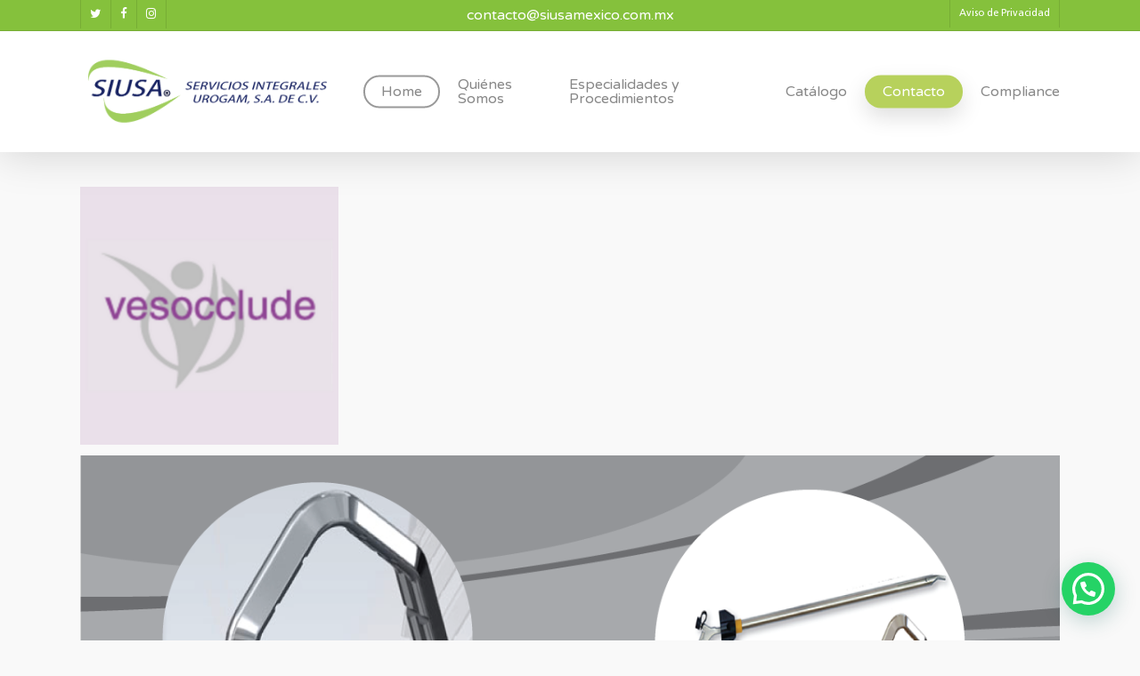

--- FILE ---
content_type: text/html; charset=UTF-8
request_url: http://siusamexico.com.mx/vesocclude/
body_size: 11764
content:
<!doctype html>
<html lang="es" class="no-js">
<head>
	<meta charset="UTF-8">
	<meta name="viewport" content="width=device-width, initial-scale=1, maximum-scale=1, user-scalable=0" /><meta name='robots' content='index, follow, max-image-preview:large, max-snippet:-1, max-video-preview:-1' />
	<style>img:is([sizes="auto" i], [sizes^="auto," i]) { contain-intrinsic-size: 3000px 1500px }</style>
	
	<!-- This site is optimized with the Yoast SEO plugin v25.2 - https://yoast.com/wordpress/plugins/seo/ -->
	<title>Vesocclude -</title>
	<link rel="canonical" href="http://siusamexico.com.mx/vesocclude/" />
	<meta property="og:locale" content="es_MX" />
	<meta property="og:type" content="article" />
	<meta property="og:title" content="Vesocclude -" />
	<meta property="og:description" content="Clips de titanio Aplicadores" />
	<meta property="og:url" content="http://siusamexico.com.mx/vesocclude/" />
	<meta property="article:modified_time" content="2018-04-25T21:53:07+00:00" />
	<meta property="og:image" content="http://siusamexico.com.mx/wp-content/uploads/2018/02/Distribuidor-Autorizado-4.png" />
	<meta name="twitter:card" content="summary_large_image" />
	<script type="application/ld+json" class="yoast-schema-graph">{"@context":"https://schema.org","@graph":[{"@type":"WebPage","@id":"http://siusamexico.com.mx/vesocclude/","url":"http://siusamexico.com.mx/vesocclude/","name":"Vesocclude -","isPartOf":{"@id":"http://siusamexico.com.mx/#website"},"primaryImageOfPage":{"@id":"http://siusamexico.com.mx/vesocclude/#primaryimage"},"image":{"@id":"http://siusamexico.com.mx/vesocclude/#primaryimage"},"thumbnailUrl":"http://siusamexico.com.mx/wp-content/uploads/2018/02/Distribuidor-Autorizado-4.png","datePublished":"2018-03-16T00:37:22+00:00","dateModified":"2018-04-25T21:53:07+00:00","breadcrumb":{"@id":"http://siusamexico.com.mx/vesocclude/#breadcrumb"},"inLanguage":"es","potentialAction":[{"@type":"ReadAction","target":["http://siusamexico.com.mx/vesocclude/"]}]},{"@type":"ImageObject","inLanguage":"es","@id":"http://siusamexico.com.mx/vesocclude/#primaryimage","url":"http://siusamexico.com.mx/wp-content/uploads/2018/02/Distribuidor-Autorizado-4.png","contentUrl":"http://siusamexico.com.mx/wp-content/uploads/2018/02/Distribuidor-Autorizado-4.png"},{"@type":"BreadcrumbList","@id":"http://siusamexico.com.mx/vesocclude/#breadcrumb","itemListElement":[{"@type":"ListItem","position":1,"name":"Inicio","item":"http://siusamexico.com.mx/"},{"@type":"ListItem","position":2,"name":"Vesocclude"}]},{"@type":"WebSite","@id":"http://siusamexico.com.mx/#website","url":"http://siusamexico.com.mx/","name":"","description":"Servicios integrales de mínima invasión","potentialAction":[{"@type":"SearchAction","target":{"@type":"EntryPoint","urlTemplate":"http://siusamexico.com.mx/?s={search_term_string}"},"query-input":{"@type":"PropertyValueSpecification","valueRequired":true,"valueName":"search_term_string"}}],"inLanguage":"es"}]}</script>
	<!-- / Yoast SEO plugin. -->


<link rel='dns-prefetch' href='//fonts.googleapis.com' />
<link rel="alternate" type="application/rss+xml" title=" &raquo; Feed" href="http://siusamexico.com.mx/feed/" />
<script type="text/javascript">
/* <![CDATA[ */
window._wpemojiSettings = {"baseUrl":"https:\/\/s.w.org\/images\/core\/emoji\/16.0.1\/72x72\/","ext":".png","svgUrl":"https:\/\/s.w.org\/images\/core\/emoji\/16.0.1\/svg\/","svgExt":".svg","source":{"concatemoji":"http:\/\/siusamexico.com.mx\/wp-includes\/js\/wp-emoji-release.min.js?ver=6.8.3"}};
/*! This file is auto-generated */
!function(s,n){var o,i,e;function c(e){try{var t={supportTests:e,timestamp:(new Date).valueOf()};sessionStorage.setItem(o,JSON.stringify(t))}catch(e){}}function p(e,t,n){e.clearRect(0,0,e.canvas.width,e.canvas.height),e.fillText(t,0,0);var t=new Uint32Array(e.getImageData(0,0,e.canvas.width,e.canvas.height).data),a=(e.clearRect(0,0,e.canvas.width,e.canvas.height),e.fillText(n,0,0),new Uint32Array(e.getImageData(0,0,e.canvas.width,e.canvas.height).data));return t.every(function(e,t){return e===a[t]})}function u(e,t){e.clearRect(0,0,e.canvas.width,e.canvas.height),e.fillText(t,0,0);for(var n=e.getImageData(16,16,1,1),a=0;a<n.data.length;a++)if(0!==n.data[a])return!1;return!0}function f(e,t,n,a){switch(t){case"flag":return n(e,"\ud83c\udff3\ufe0f\u200d\u26a7\ufe0f","\ud83c\udff3\ufe0f\u200b\u26a7\ufe0f")?!1:!n(e,"\ud83c\udde8\ud83c\uddf6","\ud83c\udde8\u200b\ud83c\uddf6")&&!n(e,"\ud83c\udff4\udb40\udc67\udb40\udc62\udb40\udc65\udb40\udc6e\udb40\udc67\udb40\udc7f","\ud83c\udff4\u200b\udb40\udc67\u200b\udb40\udc62\u200b\udb40\udc65\u200b\udb40\udc6e\u200b\udb40\udc67\u200b\udb40\udc7f");case"emoji":return!a(e,"\ud83e\udedf")}return!1}function g(e,t,n,a){var r="undefined"!=typeof WorkerGlobalScope&&self instanceof WorkerGlobalScope?new OffscreenCanvas(300,150):s.createElement("canvas"),o=r.getContext("2d",{willReadFrequently:!0}),i=(o.textBaseline="top",o.font="600 32px Arial",{});return e.forEach(function(e){i[e]=t(o,e,n,a)}),i}function t(e){var t=s.createElement("script");t.src=e,t.defer=!0,s.head.appendChild(t)}"undefined"!=typeof Promise&&(o="wpEmojiSettingsSupports",i=["flag","emoji"],n.supports={everything:!0,everythingExceptFlag:!0},e=new Promise(function(e){s.addEventListener("DOMContentLoaded",e,{once:!0})}),new Promise(function(t){var n=function(){try{var e=JSON.parse(sessionStorage.getItem(o));if("object"==typeof e&&"number"==typeof e.timestamp&&(new Date).valueOf()<e.timestamp+604800&&"object"==typeof e.supportTests)return e.supportTests}catch(e){}return null}();if(!n){if("undefined"!=typeof Worker&&"undefined"!=typeof OffscreenCanvas&&"undefined"!=typeof URL&&URL.createObjectURL&&"undefined"!=typeof Blob)try{var e="postMessage("+g.toString()+"("+[JSON.stringify(i),f.toString(),p.toString(),u.toString()].join(",")+"));",a=new Blob([e],{type:"text/javascript"}),r=new Worker(URL.createObjectURL(a),{name:"wpTestEmojiSupports"});return void(r.onmessage=function(e){c(n=e.data),r.terminate(),t(n)})}catch(e){}c(n=g(i,f,p,u))}t(n)}).then(function(e){for(var t in e)n.supports[t]=e[t],n.supports.everything=n.supports.everything&&n.supports[t],"flag"!==t&&(n.supports.everythingExceptFlag=n.supports.everythingExceptFlag&&n.supports[t]);n.supports.everythingExceptFlag=n.supports.everythingExceptFlag&&!n.supports.flag,n.DOMReady=!1,n.readyCallback=function(){n.DOMReady=!0}}).then(function(){return e}).then(function(){var e;n.supports.everything||(n.readyCallback(),(e=n.source||{}).concatemoji?t(e.concatemoji):e.wpemoji&&e.twemoji&&(t(e.twemoji),t(e.wpemoji)))}))}((window,document),window._wpemojiSettings);
/* ]]> */
</script>
<link rel='stylesheet' id='cf7ic_style-css' href='http://siusamexico.com.mx/wp-content/plugins/contact-form-7-image-captcha/css/cf7ic-style.css?ver=3.3.7' type='text/css' media='all' />
<style id='wp-emoji-styles-inline-css' type='text/css'>

	img.wp-smiley, img.emoji {
		display: inline !important;
		border: none !important;
		box-shadow: none !important;
		height: 1em !important;
		width: 1em !important;
		margin: 0 0.07em !important;
		vertical-align: -0.1em !important;
		background: none !important;
		padding: 0 !important;
	}
</style>
<style id='joinchat-button-style-inline-css' type='text/css'>
.wp-block-joinchat-button{border:none!important;text-align:center}.wp-block-joinchat-button figure{display:table;margin:0 auto;padding:0}.wp-block-joinchat-button figcaption{font:normal normal 400 .6em/2em var(--wp--preset--font-family--system-font,sans-serif);margin:0;padding:0}.wp-block-joinchat-button .joinchat-button__qr{background-color:#fff;border:6px solid #25d366;border-radius:30px;box-sizing:content-box;display:block;height:200px;margin:auto;overflow:hidden;padding:10px;width:200px}.wp-block-joinchat-button .joinchat-button__qr canvas,.wp-block-joinchat-button .joinchat-button__qr img{display:block;margin:auto}.wp-block-joinchat-button .joinchat-button__link{align-items:center;background-color:#25d366;border:6px solid #25d366;border-radius:30px;display:inline-flex;flex-flow:row nowrap;justify-content:center;line-height:1.25em;margin:0 auto;text-decoration:none}.wp-block-joinchat-button .joinchat-button__link:before{background:transparent var(--joinchat-ico) no-repeat center;background-size:100%;content:"";display:block;height:1.5em;margin:-.75em .75em -.75em 0;width:1.5em}.wp-block-joinchat-button figure+.joinchat-button__link{margin-top:10px}@media (orientation:landscape)and (min-height:481px),(orientation:portrait)and (min-width:481px){.wp-block-joinchat-button.joinchat-button--qr-only figure+.joinchat-button__link{display:none}}@media (max-width:480px),(orientation:landscape)and (max-height:480px){.wp-block-joinchat-button figure{display:none}}

</style>
<link rel='stylesheet' id='contact-form-7-css' href='http://siusamexico.com.mx/wp-content/plugins/contact-form-7/includes/css/styles.css?ver=6.0.6' type='text/css' media='all' />
<link rel='stylesheet' id='uaf_client_css-css' href='http://siusamexico.com.mx/wp-content/uploads/useanyfont/uaf.css?ver=1748974374' type='text/css' media='all' />
<link rel='stylesheet' id='font-awesome-css' href='http://siusamexico.com.mx/wp-content/themes/salient/css/font-awesome-legacy.min.css?ver=4.7.1' type='text/css' media='all' />
<link rel='stylesheet' id='salient-grid-system-css' href='http://siusamexico.com.mx/wp-content/themes/salient/css/build/grid-system.css?ver=17.2.0' type='text/css' media='all' />
<link rel='stylesheet' id='main-styles-css' href='http://siusamexico.com.mx/wp-content/themes/salient/css/build/style.css?ver=17.2.0' type='text/css' media='all' />
<style id='main-styles-inline-css' type='text/css'>
html:not(.page-trans-loaded) { background-color: #ffffff; }
</style>
<link rel='stylesheet' id='nectar-header-secondary-nav-css' href='http://siusamexico.com.mx/wp-content/themes/salient/css/build/header/header-secondary-nav.css?ver=17.2.0' type='text/css' media='all' />
<link rel='stylesheet' id='nectar-cf7-css' href='http://siusamexico.com.mx/wp-content/themes/salient/css/build/third-party/cf7.css?ver=17.2.0' type='text/css' media='all' />
<link rel='stylesheet' id='nectar_default_font_open_sans-css' href='https://fonts.googleapis.com/css?family=Open+Sans%3A300%2C400%2C600%2C700&#038;subset=latin%2Clatin-ext' type='text/css' media='all' />
<link rel='stylesheet' id='responsive-css' href='http://siusamexico.com.mx/wp-content/themes/salient/css/build/responsive.css?ver=17.2.0' type='text/css' media='all' />
<link rel='stylesheet' id='select2-css' href='http://siusamexico.com.mx/wp-content/themes/salient/css/build/plugins/select2.css?ver=4.0.1' type='text/css' media='all' />
<link rel='stylesheet' id='skin-ascend-css' href='http://siusamexico.com.mx/wp-content/themes/salient/css/build/ascend.css?ver=17.2.0' type='text/css' media='all' />
<link rel='stylesheet' id='salient-wp-menu-dynamic-css' href='http://siusamexico.com.mx/wp-content/uploads/salient/menu-dynamic.css?ver=5499' type='text/css' media='all' />
<link rel='stylesheet' id='dynamic-css-css' href='http://siusamexico.com.mx/wp-content/themes/salient/css/salient-dynamic-styles.css?ver=39829' type='text/css' media='all' />
<style id='dynamic-css-inline-css' type='text/css'>
#header-space{background-color:#f9f9f9}@media only screen and (min-width:1000px){body #ajax-content-wrap.no-scroll{min-height:calc(100vh - 170px);height:calc(100vh - 170px)!important;}}@media only screen and (min-width:1000px){#page-header-wrap.fullscreen-header,#page-header-wrap.fullscreen-header #page-header-bg,html:not(.nectar-box-roll-loaded) .nectar-box-roll > #page-header-bg.fullscreen-header,.nectar_fullscreen_zoom_recent_projects,#nectar_fullscreen_rows:not(.afterLoaded) > div{height:calc(100vh - 169px);}.wpb_row.vc_row-o-full-height.top-level,.wpb_row.vc_row-o-full-height.top-level > .col.span_12{min-height:calc(100vh - 169px);}html:not(.nectar-box-roll-loaded) .nectar-box-roll > #page-header-bg.fullscreen-header{top:170px;}.nectar-slider-wrap[data-fullscreen="true"]:not(.loaded),.nectar-slider-wrap[data-fullscreen="true"]:not(.loaded) .swiper-container{height:calc(100vh - 168px)!important;}.admin-bar .nectar-slider-wrap[data-fullscreen="true"]:not(.loaded),.admin-bar .nectar-slider-wrap[data-fullscreen="true"]:not(.loaded) .swiper-container{height:calc(100vh - 168px - 32px)!important;}}.admin-bar[class*="page-template-template-no-header"] .wpb_row.vc_row-o-full-height.top-level,.admin-bar[class*="page-template-template-no-header"] .wpb_row.vc_row-o-full-height.top-level > .col.span_12{min-height:calc(100vh - 32px);}body[class*="page-template-template-no-header"] .wpb_row.vc_row-o-full-height.top-level,body[class*="page-template-template-no-header"] .wpb_row.vc_row-o-full-height.top-level > .col.span_12{min-height:100vh;}@media only screen and (max-width:999px){.using-mobile-browser #nectar_fullscreen_rows:not(.afterLoaded):not([data-mobile-disable="on"]) > div{height:calc(100vh - 146px);}.using-mobile-browser .wpb_row.vc_row-o-full-height.top-level,.using-mobile-browser .wpb_row.vc_row-o-full-height.top-level > .col.span_12,[data-permanent-transparent="1"].using-mobile-browser .wpb_row.vc_row-o-full-height.top-level,[data-permanent-transparent="1"].using-mobile-browser .wpb_row.vc_row-o-full-height.top-level > .col.span_12{min-height:calc(100vh - 146px);}html:not(.nectar-box-roll-loaded) .nectar-box-roll > #page-header-bg.fullscreen-header,.nectar_fullscreen_zoom_recent_projects,.nectar-slider-wrap[data-fullscreen="true"]:not(.loaded),.nectar-slider-wrap[data-fullscreen="true"]:not(.loaded) .swiper-container,#nectar_fullscreen_rows:not(.afterLoaded):not([data-mobile-disable="on"]) > div{height:calc(100vh - 93px);}.wpb_row.vc_row-o-full-height.top-level,.wpb_row.vc_row-o-full-height.top-level > .col.span_12{min-height:calc(100vh - 93px);}body[data-transparent-header="false"] #ajax-content-wrap.no-scroll{min-height:calc(100vh - 93px);height:calc(100vh - 93px);}}.screen-reader-text,.nectar-skip-to-content:not(:focus){border:0;clip:rect(1px,1px,1px,1px);clip-path:inset(50%);height:1px;margin:-1px;overflow:hidden;padding:0;position:absolute!important;width:1px;word-wrap:normal!important;}.row .col img:not([srcset]){width:auto;}.row .col img.img-with-animation.nectar-lazy:not([srcset]){width:100%;}
</style>
<link rel='stylesheet' id='redux-google-fonts-salient_redux-css' href='http://fonts.googleapis.com/css?family=Varela+Round%3A400%7CHind%3A700%2C300%7CMontserrat%3A700%7CPlayfair+Display%3A400&#038;subset=latin&#038;ver=6.8.3' type='text/css' media='all' />
<script type="text/javascript" src="http://siusamexico.com.mx/wp-includes/js/jquery/jquery.min.js?ver=3.7.1" id="jquery-core-js"></script>
<script type="text/javascript" src="http://siusamexico.com.mx/wp-includes/js/jquery/jquery-migrate.min.js?ver=3.4.1" id="jquery-migrate-js"></script>
<link rel="https://api.w.org/" href="http://siusamexico.com.mx/wp-json/" /><link rel="alternate" title="JSON" type="application/json" href="http://siusamexico.com.mx/wp-json/wp/v2/pages/6762" /><link rel="EditURI" type="application/rsd+xml" title="RSD" href="http://siusamexico.com.mx/xmlrpc.php?rsd" />
<meta name="generator" content="WordPress 6.8.3" />
<link rel='shortlink' href='http://siusamexico.com.mx/?p=6762' />
<link rel="alternate" title="oEmbed (JSON)" type="application/json+oembed" href="http://siusamexico.com.mx/wp-json/oembed/1.0/embed?url=http%3A%2F%2Fsiusamexico.com.mx%2Fvesocclude%2F" />
<link rel="alternate" title="oEmbed (XML)" type="text/xml+oembed" href="http://siusamexico.com.mx/wp-json/oembed/1.0/embed?url=http%3A%2F%2Fsiusamexico.com.mx%2Fvesocclude%2F&#038;format=xml" />
		<script>
			document.documentElement.className = document.documentElement.className.replace('no-js', 'js');
		</script>
				<style>
			.no-js img.lazyload {
				display: none;
			}

			figure.wp-block-image img.lazyloading {
				min-width: 150px;
			}

						.lazyload, .lazyloading {
				opacity: 0;
			}

			.lazyloaded {
				opacity: 1;
				transition: opacity 400ms;
				transition-delay: 0ms;
			}

					</style>
		<script type="text/javascript"> var root = document.getElementsByTagName( "html" )[0]; root.setAttribute( "class", "js" ); </script><!-- Global site tag (gtag.js) - Google Analytics -->
<script async src="https://www.googletagmanager.com/gtag/js?id=UA-180292424-1"></script>
<script>
  window.dataLayer = window.dataLayer || [];
  function gtag(){dataLayer.push(arguments);}
  gtag('js', new Date());

  gtag('config', 'UA-180292424-1');
</script>
<meta name="generator" content="Powered by WPBakery Page Builder - drag and drop page builder for WordPress."/>
<link rel="icon" href="http://siusamexico.com.mx/wp-content/uploads/2020/10/cropped-LogoSiusaMarcaR-3-32x32.png" sizes="32x32" />
<link rel="icon" href="http://siusamexico.com.mx/wp-content/uploads/2020/10/cropped-LogoSiusaMarcaR-3-192x192.png" sizes="192x192" />
<link rel="apple-touch-icon" href="http://siusamexico.com.mx/wp-content/uploads/2020/10/cropped-LogoSiusaMarcaR-3-180x180.png" />
<meta name="msapplication-TileImage" content="http://siusamexico.com.mx/wp-content/uploads/2020/10/cropped-LogoSiusaMarcaR-3-270x270.png" />
<noscript><style> .wpb_animate_when_almost_visible { opacity: 1; }</style></noscript></head><body class="wp-singular page-template page-template-visual-builder-template page-template-visual-builder-template-php page page-id-6762 wp-custom-logo wp-theme-salient nectar-auto-lightbox ascend wpb-js-composer js-comp-ver-6.9.1 vc_responsive" data-footer-reveal="false" data-footer-reveal-shadow="none" data-header-format="default" data-body-border="off" data-boxed-style="" data-header-breakpoint="1000" data-dropdown-style="minimal" data-cae="easeOutQuart" data-cad="1000" data-megamenu-width="contained" data-aie="zoom-out" data-ls="magnific" data-apte="standard" data-hhun="1" data-fancy-form-rcs="1" data-form-style="minimal" data-form-submit="regular" data-is="minimal" data-button-style="rounded" data-user-account-button="false" data-flex-cols="true" data-col-gap="default" data-header-inherit-rc="false" data-header-search="false" data-animated-anchors="true" data-ajax-transitions="true" data-full-width-header="false" data-slide-out-widget-area="true" data-slide-out-widget-area-style="slide-out-from-right" data-user-set-ocm="off" data-loading-animation="spin" data-bg-header="false" data-responsive="1" data-ext-responsive="true" data-ext-padding="90" data-header-resize="0" data-header-color="custom" data-cart="false" data-remove-m-parallax="" data-remove-m-video-bgs="" data-m-animate="0" data-force-header-trans-color="light" data-smooth-scrolling="0" data-permanent-transparent="false" >
	
	<script type="text/javascript">
	 (function(window, document) {

		document.documentElement.classList.remove("no-js");

		if(navigator.userAgent.match(/(Android|iPod|iPhone|iPad|BlackBerry|IEMobile|Opera Mini)/)) {
			document.body.className += " using-mobile-browser mobile ";
		}
		if(navigator.userAgent.match(/Mac/) && navigator.maxTouchPoints && navigator.maxTouchPoints > 2) {
			document.body.className += " using-ios-device ";
		}

		if( !("ontouchstart" in window) ) {

			var body = document.querySelector("body");
			var winW = window.innerWidth;
			var bodyW = body.clientWidth;

			if (winW > bodyW + 4) {
				body.setAttribute("style", "--scroll-bar-w: " + (winW - bodyW - 4) + "px");
			} else {
				body.setAttribute("style", "--scroll-bar-w: 0px");
			}
		}

	 })(window, document);
   </script><a href="#ajax-content-wrap" class="nectar-skip-to-content">Skip to main content</a><div id="ajax-loading-screen" data-disable-mobile="1" data-disable-fade-on-click="0" data-effect="standard" data-method="standard"><div class="loading-icon spin"></div></div>	
	<div id="header-space"  data-header-mobile-fixed='1'></div> 
	
		<div id="header-outer" data-has-menu="true" data-has-buttons="no" data-header-button_style="shadow_hover_scale" data-using-pr-menu="false" data-mobile-fixed="1" data-ptnm="false" data-lhe="animated_underline" data-user-set-bg="#ffffff" data-format="default" data-permanent-transparent="false" data-megamenu-rt="0" data-remove-fixed="0" data-header-resize="0" data-cart="false" data-transparency-option="" data-box-shadow="large" data-shrink-num="6" data-using-secondary="1" data-using-logo="1" data-logo-height="80" data-m-logo-height="70" data-padding="28" data-full-width="false" data-condense="false" >
			
	<div id="header-secondary-outer" class="default" data-mobile="default" data-remove-fixed="0" data-lhe="animated_underline" data-secondary-text="true" data-full-width="false" data-mobile-fixed="1" data-permanent-transparent="false" >
		<div class="container">
			<nav>
				<ul id="social"><li><a target="_blank" rel="noopener" href="https://twitter.com/SIUSAUROGAM"><span class="screen-reader-text">twitter</span><i class="fa fa-twitter" aria-hidden="true"></i> </a></li><li><a target="_blank" rel="noopener" href="https://www.facebook.com/Servicios-Integrales-Urogam-SA-de-CV-1551270151551471/"><span class="screen-reader-text">facebook</span><i class="fa fa-facebook" aria-hidden="true"></i> </a></li><li><a target="_blank" rel="noopener" href="https://www.instagram.com/siusaurogam/"><span class="screen-reader-text">instagram</span><i class="fa fa-instagram" aria-hidden="true"></i> </a></li></ul><div class="nectar-center-text">contacto@siusamexico.com.mx </div>					<ul class="sf-menu">
						<li id="menu-item-6395" class="menu-item menu-item-type-custom menu-item-object-custom nectar-regular-menu-item menu-item-6395"><a href="https://siusamexico.com.mx/aviso-de-privacidad/"><span class="menu-title-text">Aviso de Privacidad</span></a></li>
					</ul>
									
			</nav>
		</div>
	</div>
	

<header id="top">
	<div class="container">
		<div class="row">
			<div class="col span_3">
								<a id="logo" href="http://siusamexico.com.mx" data-supplied-ml-starting-dark="false" data-supplied-ml-starting="false" data-supplied-ml="false" >
					<img class="stnd skip-lazy default-logo dark-version" width="1280" height="358" alt="" src="http://siusamexico.com.mx/wp-content/uploads/2020/11/logosiusamaster-copy.png" srcset="http://siusamexico.com.mx/wp-content/uploads/2020/11/logosiusamaster-copy.png 1x, http://siusamexico.com.mx/wp-content/uploads/2020/11/logosiusamaster-copy.png 2x" />				</a>
							</div><!--/span_3-->

			<div class="col span_9 col_last">
									<div class="nectar-mobile-only mobile-header"><div class="inner"></div></div>
													<div class="slide-out-widget-area-toggle mobile-icon slide-out-from-right" data-custom-color="false" data-icon-animation="simple-transform">
						<div> <a href="#slide-out-widget-area" role="button" aria-label="Navigation Menu" aria-expanded="false" class="closed">
							<span class="screen-reader-text">Menu</span><span aria-hidden="true"> <i class="lines-button x2"> <i class="lines"></i> </i> </span>						</a></div>
					</div>
				
									<nav aria-label="Main Menu">
													<ul class="sf-menu">
								<li id="menu-item-7242" class="menu-item menu-item-type-post_type menu-item-object-page menu-item-home button_bordered_2 menu-item-7242"><a href="http://siusamexico.com.mx/"><span class="menu-title-text">Home</span></a></li>
<li id="menu-item-7246" class="menu-item menu-item-type-post_type menu-item-object-page nectar-regular-menu-item menu-item-7246"><a href="http://siusamexico.com.mx/quienes-somos-2/"><span class="menu-title-text">Quiénes Somos</span></a></li>
<li id="menu-item-7245" class="menu-item menu-item-type-post_type menu-item-object-page nectar-regular-menu-item menu-item-7245"><a href="http://siusamexico.com.mx/especialidades-y-procedimientos/"><span class="menu-title-text">Especialidades y Procedimientos</span></a></li>
<li id="menu-item-7243" class="menu-item menu-item-type-post_type menu-item-object-page nectar-regular-menu-item menu-item-7243"><a href="http://siusamexico.com.mx/catalogo/"><span class="menu-title-text">Catálogo</span></a></li>
<li id="menu-item-7244" class="menu-item menu-item-type-post_type menu-item-object-page button_solid_color menu-item-7244"><a href="http://siusamexico.com.mx/contacto-2/"><span class="menu-title-text">Contacto</span></a></li>
<li id="menu-item-8492" class="menu-item menu-item-type-post_type menu-item-object-page nectar-regular-menu-item menu-item-8492"><a href="http://siusamexico.com.mx/compliance/"><span class="menu-title-text">Compliance</span></a></li>
							</ul>
													<ul class="buttons sf-menu" data-user-set-ocm="off">

								
							</ul>
						
					</nav>

					
				</div><!--/span_9-->

				
			</div><!--/row-->
					</div><!--/container-->
	</header>		
	</div>
	
<div id="search-outer" class="nectar">
	<div id="search">
		<div class="container">
			 <div id="search-box">
				 <div class="inner-wrap">
					 <div class="col span_12">
						  <form role="search" action="http://siusamexico.com.mx/" method="GET">
															<input type="text" name="s" id="s" value="Start Typing..." aria-label="Search" data-placeholder="Start Typing..." />
							
						
												</form>
					</div><!--/span_12-->
				</div><!--/inner-wrap-->
			 </div><!--/search-box-->
			 <div id="close"><a href="#" role="button"><span class="screen-reader-text">Close Search</span>
				<span class="icon-salient-x" aria-hidden="true"></span>				 </a></div>
		 </div><!--/container-->
	</div><!--/search-->
</div><!--/search-outer-->
	<div id="ajax-content-wrap">
<div class="container-wrap">
	<div class="container main-content" role="main">
		<div class="row">
			<p><img decoding="async" data-src="http://siusamexico.com.mx/wp-content/uploads/2018/02/Distribuidor-Autorizado-4.png" alt="Distribuidor Autorizado-4" data-maxdpr="1.7" width="290" class="lazyload" src="[data-uri]" style="--smush-placeholder-width: 500px; --smush-placeholder-aspect-ratio: 500/500;" /><br />
 <img decoding="async" data-src="http://siusamexico.com.mx/wp-content/uploads/2018/04/6a.png" alt="6a" data-maxdpr="1.7" class="lazyload" src="[data-uri]" style="--smush-placeholder-width: 1170px; --smush-placeholder-aspect-ratio: 1170/452;" /><br />
 Clips de titanio<br />
 Aplicadores</p>
<p><!-- bb960f36383c1c08450bf9c1a382c423 --></p>
		</div>
	</div>
	</div>

<div id="footer-outer" data-midnight="light" data-cols="4" data-custom-color="true" data-disable-copyright="false" data-matching-section-color="false" data-copyright-line="true" data-using-bg-img="false" data-bg-img-overlay="0.8" data-full-width="1" data-using-widget-area="true" data-link-hover="default">
	
		
	<div id="footer-widgets" data-has-widgets="true" data-cols="4">
		
		<div class="container">
			
						
			<div class="row">
				
								
				<div class="col span_3">
					<div id="text-6" class="widget widget_text"><h4>DIRECCIÓN</h4>			<div class="textwidget"><p><a href="http://siusamexico.com.mx/wp-content/uploads/2020/11/location2.png"><img decoding="async" class="alignnone wp-image-7954 alignleft lazyload" data-src="http://siusamexico.com.mx/wp-content/uploads/2020/11/location2-231x300.png" alt="" width="20" height="26" data-wp-editing="1" data-srcset="http://siusamexico.com.mx/wp-content/uploads/2020/11/location2-231x300.png 231w, http://siusamexico.com.mx/wp-content/uploads/2020/11/location2.png 472w" data-sizes="(max-width: 20px) 100vw, 20px" src="[data-uri]" style="--smush-placeholder-width: 20px; --smush-placeholder-aspect-ratio: 20/26;" /></a>¿Desea visitar nuestras oficinas de Cdmx?</p>
<p style="text-align: left;">Periférico Sur No. 3343, Oficinas 302-304, Col. San Jerónimo Lídice. C.P. 10200. Delegación Magdalena Contreras, Ciudad de México.</p>
<p>&nbsp;</p>
<p><a href="http://siusamexico.com.mx/wp-content/uploads/2020/11/location2.png"><img decoding="async" class="alignnone wp-image-7954 alignleft lazyload" data-src="http://siusamexico.com.mx/wp-content/uploads/2020/11/location2-231x300.png" alt="" width="20" height="26" data-wp-editing="1" data-srcset="http://siusamexico.com.mx/wp-content/uploads/2020/11/location2-231x300.png 231w, http://siusamexico.com.mx/wp-content/uploads/2020/11/location2.png 472w" data-sizes="(max-width: 20px) 100vw, 20px" src="[data-uri]" style="--smush-placeholder-width: 20px; --smush-placeholder-aspect-ratio: 20/26;" /></a>¿Desea visitar nuestras oficinas de Villahermosa?</p>
<p>Plaza Mural, Colonia Atasta de Serra, Prol. Av. 27 de Febrero #2991, Local 6 C.P. 86100 Villahermosa, Tabasco</p>
<p style="text-align: center;">
</div>
		</div>					</div>
					
											
						<div class="col span_3">
							<div id="custom_html-2" class="widget_text widget widget_custom_html"><h4>UBICACIÓN</h4><div class="textwidget custom-html-widget"><iframe data-src="https://www.google.com/maps/embed?pb=!1m12!1m8!1m3!1d3765.050694129407!2d-99.2198902!3d19.3236064!3m2!1i1024!2i768!4f13.1!2m1!1sPerif%C3%A9rico+Sur+3343%2C+Ofi.+201-302%2C+Col.+San+Jeronimio+L%C3%ADdise%2C+CP+10200%2C+Delegaci%C3%B3n+Magdalena+Contreras%2C+Ciudad+de+M%C3%A9xico.!5e0!3m2!1ses-419!2smx!4v1520982433612" width="300" height="180" frameborder="0" style="border:0" allowfullscreen src="[data-uri]" class="lazyload" data-load-mode="1"></iframe></div></div><div id="block-3" class="widget widget_block">
<div style="height:16px" aria-hidden="true" class="wp-block-spacer"></div>
</div><div id="block-4" class="widget widget_block"><iframe data-src="https://www.google.com/maps/embed?pb=!1m14!1m8!1m3!1d474.3314745688044!2d-92.9530265!3d17.99493!3m2!1i1024!2i768!4f13.1!3m3!1m2!1s0x85edd7782ae527d7%3A0x99107966450e5a16!2sPlaza%20Mural!5e0!3m2!1sen!2smx!4v1642624149183!5m2!1sen!2smx" width="300" height="200" style="border:0;" allowfullscreen="" src="[data-uri]" class="lazyload" data-load-mode="1"></iframe></div>								
							</div>
							
												
						
													<div class="col span_3">
								<div id="text-3" class="widget widget_text"><h4>CONTACTO</h4>			<div class="textwidget"><p><strong><a href="http://siusamexico.com.mx/wp-content/uploads/2020/11/phone-callaa.png"><img decoding="async" class="wp-image-7952 alignnone alignleft lazyload" data-src="http://siusamexico.com.mx/wp-content/uploads/2020/11/phone-callaa-150x150.png" alt="" width="21" height="21" data-srcset="http://siusamexico.com.mx/wp-content/uploads/2020/11/phone-callaa-150x150.png 150w, http://siusamexico.com.mx/wp-content/uploads/2020/11/phone-callaa-292x300.png 292w, http://siusamexico.com.mx/wp-content/uploads/2020/11/phone-callaa.png 595w, http://siusamexico.com.mx/wp-content/uploads/2020/11/phone-callaa-100x100.png 100w, http://siusamexico.com.mx/wp-content/uploads/2020/11/phone-callaa-140x140.png 140w, http://siusamexico.com.mx/wp-content/uploads/2020/11/phone-callaa-500x500.png 500w, http://siusamexico.com.mx/wp-content/uploads/2020/11/phone-callaa-350x350.png 350w" data-sizes="(max-width: 21px) 100vw, 21px" src="[data-uri]" style="--smush-placeholder-width: 21px; --smush-placeholder-aspect-ratio: 21/21;" /></a>TELÉFONOS</strong></p>
<p>(55) 4444 1522<br />
(55) 5595 6308<br />
(55) 5668 6093<br />
(55) 5668 6097</p>
<p>Suc. Villahermosa: 993 598 3596</p>
<p><strong>Servicio 24 horas</strong></p>
<p><b>CORREO ELECTRÓNICO</b><a href="http://siusamexico.com.mx/wp-content/uploads/2020/11/mail.png"><img decoding="async" class="alignnone wp-image-7951 alignleft lazyload" data-src="http://siusamexico.com.mx/wp-content/uploads/2020/11/mail-300x204.png" alt="" width="24" height="16" data-srcset="http://siusamexico.com.mx/wp-content/uploads/2020/11/mail-300x204.png 300w, http://siusamexico.com.mx/wp-content/uploads/2020/11/mail-600x403.png 600w, http://siusamexico.com.mx/wp-content/uploads/2020/11/mail-400x269.png 400w, http://siusamexico.com.mx/wp-content/uploads/2020/11/mail.png 612w" data-sizes="(max-width: 24px) 100vw, 24px" src="[data-uri]" style="--smush-placeholder-width: 24px; --smush-placeholder-aspect-ratio: 24/16;" /></a></p>
<p>contacto@siusamexico.com.mx</p>
</div>
		</div>									
								</div>
														
															<div class="col span_3">
									<div id="media_image-2" class="widget widget_media_image"><h4>Servicios Integrales</h4><img width="300" height="70" data-src="http://siusamexico.com.mx/wp-content/uploads/2020/11/siusa-logo-10-2blanco-300x70.png" class="image wp-image-8231  attachment-medium size-medium lazyload" alt="" style="--smush-placeholder-width: 300px; --smush-placeholder-aspect-ratio: 300/70;max-width: 100%; height: auto;" decoding="async" data-srcset="http://siusamexico.com.mx/wp-content/uploads/2020/11/siusa-logo-10-2blanco-300x70.png 300w, http://siusamexico.com.mx/wp-content/uploads/2020/11/siusa-logo-10-2blanco-1024x240.png 1024w, http://siusamexico.com.mx/wp-content/uploads/2020/11/siusa-logo-10-2blanco-768x180.png 768w, http://siusamexico.com.mx/wp-content/uploads/2020/11/siusa-logo-10-2blanco-1536x360.png 1536w, http://siusamexico.com.mx/wp-content/uploads/2020/11/siusa-logo-10-2blanco.png 1920w" data-sizes="(max-width: 300px) 100vw, 300px" src="[data-uri]" /></div><div id="text-7" class="widget widget_text"><h4>Programación de cirugías</h4>			<div class="textwidget"><p><b>(55) 4328 3832</b><b> </b><img decoding="async" class="wp-image-7952 alignleft lazyload" data-src="http://siusamexico.com.mx/wp-content/uploads/2020/11/phone-callaa-292x300.png" alt="" width="25" height="26" data-srcset="http://siusamexico.com.mx/wp-content/uploads/2020/11/phone-callaa-292x300.png 292w, http://siusamexico.com.mx/wp-content/uploads/2020/11/phone-callaa-150x150.png 150w, http://siusamexico.com.mx/wp-content/uploads/2020/11/phone-callaa.png 595w, http://siusamexico.com.mx/wp-content/uploads/2020/11/phone-callaa-100x100.png 100w, http://siusamexico.com.mx/wp-content/uploads/2020/11/phone-callaa-140x140.png 140w, http://siusamexico.com.mx/wp-content/uploads/2020/11/phone-callaa-500x500.png 500w, http://siusamexico.com.mx/wp-content/uploads/2020/11/phone-callaa-350x350.png 350w" data-sizes="(max-width: 25px) 100vw, 25px" src="[data-uri]" style="--smush-placeholder-width: 25px; --smush-placeholder-aspect-ratio: 25/26;" /></p>
<p>&nbsp;</p>
<p>&nbsp;</p>
</div>
		</div>										
									</div>
																
							</div>
													</div><!--/container-->
					</div><!--/footer-widgets-->
					
					
  <div class="row" id="copyright" data-layout="default">
	
	<div class="container">
	   
				<div class="col span_5">
		   
			<p>&copy; 2026 . </p>
		</div><!--/span_5-->
			   
	  <div class="col span_7 col_last">
      <ul class="social">
              </ul>
	  </div><!--/span_7-->
    
	  	
	</div><!--/container-->
  </div><!--/row-->
		
</div><!--/footer-outer-->


	<div id="slide-out-widget-area-bg" class="slide-out-from-right dark">
				</div>

		<div id="slide-out-widget-area" class="slide-out-from-right" data-dropdown-func="separate-dropdown-parent-link" data-back-txt="Back">

			<div class="inner-wrap">
			<div class="inner" data-prepend-menu-mobile="false">

				<a class="slide_out_area_close" href="#"><span class="screen-reader-text">Close Menu</span>
					<span class="icon-salient-x icon-default-style"></span>				</a>


									<div class="off-canvas-menu-container mobile-only" role="navigation">

						<div class="secondary-header-text">contacto@siusamexico.com.mx </div>
						<ul class="menu">
							<li class="menu-item menu-item-type-post_type menu-item-object-page menu-item-home menu-item-7242"><a href="http://siusamexico.com.mx/">Home</a></li>
<li class="menu-item menu-item-type-post_type menu-item-object-page menu-item-7246"><a href="http://siusamexico.com.mx/quienes-somos-2/">Quiénes Somos</a></li>
<li class="menu-item menu-item-type-post_type menu-item-object-page menu-item-7245"><a href="http://siusamexico.com.mx/especialidades-y-procedimientos/">Especialidades y Procedimientos</a></li>
<li class="menu-item menu-item-type-post_type menu-item-object-page menu-item-7243"><a href="http://siusamexico.com.mx/catalogo/">Catálogo</a></li>
<li class="menu-item menu-item-type-post_type menu-item-object-page menu-item-7244"><a href="http://siusamexico.com.mx/contacto-2/">Contacto</a></li>
<li class="menu-item menu-item-type-post_type menu-item-object-page menu-item-8492"><a href="http://siusamexico.com.mx/compliance/">Compliance</a></li>

						</ul>

						<ul class="menu secondary-header-items">
							<li class="menu-item menu-item-type-custom menu-item-object-custom nectar-regular-menu-item menu-item-6395"><a href="https://siusamexico.com.mx/aviso-de-privacidad/"><span class="menu-title-text">Aviso de Privacidad</span></a></li>
						</ul>
					</div>
					
				</div>

				<div class="bottom-meta-wrap"><ul class="off-canvas-social-links mobile-only"><li><a target="_blank" rel="noopener" href="https://twitter.com/SIUSAUROGAM"><span class="screen-reader-text">twitter</span><i class="fa fa-twitter" aria-hidden="true"></i> </a></li><li><a target="_blank" rel="noopener" href="https://www.facebook.com/Servicios-Integrales-Urogam-SA-de-CV-1551270151551471/"><span class="screen-reader-text">facebook</span><i class="fa fa-facebook" aria-hidden="true"></i> </a></li><li><a target="_blank" rel="noopener" href="https://www.instagram.com/siusaurogam/"><span class="screen-reader-text">instagram</span><i class="fa fa-instagram" aria-hidden="true"></i> </a></li></ul></div><!--/bottom-meta-wrap--></div> <!--/inner-wrap-->
				</div>
		
</div> <!--/ajax-content-wrap-->

	<a id="to-top" aria-label="Back to top" role="button" href="#" class="mobile-enabled"><i role="presentation" class="fa fa-angle-up"></i></a>
	<script type="speculationrules">
{"prefetch":[{"source":"document","where":{"and":[{"href_matches":"\/*"},{"not":{"href_matches":["\/wp-*.php","\/wp-admin\/*","\/wp-content\/uploads\/*","\/wp-content\/*","\/wp-content\/plugins\/*","\/wp-content\/themes\/salient\/*","\/*\\?(.+)"]}},{"not":{"selector_matches":"a[rel~=\"nofollow\"]"}},{"not":{"selector_matches":".no-prefetch, .no-prefetch a"}}]},"eagerness":"conservative"}]}
</script>

<div class="joinchat joinchat--right joinchat--btn" data-settings='{"telephone":"5215634037509","mobile_only":false,"button_delay":3,"whatsapp_web":false,"qr":false,"message_views":2,"message_delay":10,"message_badge":false,"message_send":"","message_hash":""}' hidden aria-hidden="false">
	<div class="joinchat__button" role="button" tabindex="0">
							</div>
			</div>
<link data-pagespeed-no-defer data-nowprocket data-wpacu-skip data-no-optimize data-noptimize rel='stylesheet' id='main-styles-non-critical-css' href='http://siusamexico.com.mx/wp-content/themes/salient/css/build/style-non-critical.css?ver=17.2.0' type='text/css' media='all' />
<link data-pagespeed-no-defer data-nowprocket data-wpacu-skip data-no-optimize data-noptimize rel='stylesheet' id='magnific-css' href='http://siusamexico.com.mx/wp-content/themes/salient/css/build/plugins/magnific.css?ver=8.6.0' type='text/css' media='all' />
<link data-pagespeed-no-defer data-nowprocket data-wpacu-skip data-no-optimize data-noptimize rel='stylesheet' id='nectar-ocm-core-css' href='http://siusamexico.com.mx/wp-content/themes/salient/css/build/off-canvas/core.css?ver=17.2.0' type='text/css' media='all' />
<link rel='stylesheet' id='joinchat-css' href='http://siusamexico.com.mx/wp-content/plugins/creame-whatsapp-me/public/css/joinchat-btn.min.css?ver=6.0.3' type='text/css' media='all' />
<style id='joinchat-inline-css' type='text/css'>
.joinchat{--ch:142;--cs:70%;--cl:49%;--bw:1}
</style>
<script type="text/javascript" src="http://siusamexico.com.mx/wp-includes/js/dist/hooks.min.js?ver=4d63a3d491d11ffd8ac6" id="wp-hooks-js"></script>
<script type="text/javascript" src="http://siusamexico.com.mx/wp-includes/js/dist/i18n.min.js?ver=5e580eb46a90c2b997e6" id="wp-i18n-js"></script>
<script type="text/javascript" id="wp-i18n-js-after">
/* <![CDATA[ */
wp.i18n.setLocaleData( { 'text direction\u0004ltr': [ 'ltr' ] } );
/* ]]> */
</script>
<script type="text/javascript" src="http://siusamexico.com.mx/wp-content/plugins/contact-form-7/includes/swv/js/index.js?ver=6.0.6" id="swv-js"></script>
<script type="text/javascript" id="contact-form-7-js-translations">
/* <![CDATA[ */
( function( domain, translations ) {
	var localeData = translations.locale_data[ domain ] || translations.locale_data.messages;
	localeData[""].domain = domain;
	wp.i18n.setLocaleData( localeData, domain );
} )( "contact-form-7", {"translation-revision-date":"2024-07-11 13:54:29+0000","generator":"GlotPress\/4.0.1","domain":"messages","locale_data":{"messages":{"":{"domain":"messages","plural-forms":"nplurals=2; plural=n != 1;","lang":"es_MX"},"Error:":["Error:"]}},"comment":{"reference":"includes\/js\/index.js"}} );
/* ]]> */
</script>
<script type="text/javascript" id="contact-form-7-js-before">
/* <![CDATA[ */
var wpcf7 = {
    "api": {
        "root": "http:\/\/siusamexico.com.mx\/wp-json\/",
        "namespace": "contact-form-7\/v1"
    }
};
/* ]]> */
</script>
<script type="text/javascript" src="http://siusamexico.com.mx/wp-content/plugins/contact-form-7/includes/js/index.js?ver=6.0.6" id="contact-form-7-js"></script>
<script type="text/javascript" src="http://siusamexico.com.mx/wp-content/themes/salient/js/build/third-party/jquery.easing.min.js?ver=1.3" id="jquery-easing-js"></script>
<script type="text/javascript" src="http://siusamexico.com.mx/wp-content/themes/salient/js/build/third-party/jquery.mousewheel.min.js?ver=3.1.13" id="jquery-mousewheel-js"></script>
<script type="text/javascript" src="http://siusamexico.com.mx/wp-content/themes/salient/js/build/priority.js?ver=17.2.0" id="nectar_priority-js"></script>
<script type="text/javascript" src="http://siusamexico.com.mx/wp-content/themes/salient/js/build/third-party/transit.min.js?ver=0.9.9" id="nectar-transit-js"></script>
<script type="text/javascript" src="http://siusamexico.com.mx/wp-content/themes/salient/js/build/third-party/waypoints.js?ver=4.0.2" id="nectar-waypoints-js"></script>
<script type="text/javascript" src="http://siusamexico.com.mx/wp-content/plugins/salient-portfolio/js/third-party/imagesLoaded.min.js?ver=4.1.4" id="imagesLoaded-js"></script>
<script type="text/javascript" src="http://siusamexico.com.mx/wp-content/themes/salient/js/build/third-party/hoverintent.min.js?ver=1.9" id="hoverintent-js"></script>
<script type="text/javascript" src="http://siusamexico.com.mx/wp-content/themes/salient/js/build/third-party/magnific.js?ver=7.0.1" id="magnific-js"></script>
<script type="text/javascript" src="http://siusamexico.com.mx/wp-content/themes/salient/js/build/third-party/anime.min.js?ver=4.5.1" id="anime-js"></script>
<script type="text/javascript" src="http://siusamexico.com.mx/wp-content/themes/salient/js/build/third-party/superfish.js?ver=1.5.8" id="superfish-js"></script>
<script type="text/javascript" id="nectar-frontend-js-extra">
/* <![CDATA[ */
var nectarLove = {"ajaxurl":"http:\/\/siusamexico.com.mx\/wp-admin\/admin-ajax.php","postID":"6762","rooturl":"http:\/\/siusamexico.com.mx","disqusComments":"false","loveNonce":"6df7986044","mapApiKey":""};
var nectarOptions = {"delay_js":"false","smooth_scroll":"false","smooth_scroll_strength":"50","quick_search":"false","react_compat":"disabled","header_entrance":"false","body_border_func":"default","disable_box_roll_mobile":"false","body_border_mobile":"0","dropdown_hover_intent":"default","simplify_ocm_mobile":"0","mobile_header_format":"default","ocm_btn_position":"default","left_header_dropdown_func":"default","ajax_add_to_cart":"0","ocm_remove_ext_menu_items":"remove_images","woo_product_filter_toggle":"0","woo_sidebar_toggles":"true","woo_sticky_sidebar":"0","woo_minimal_product_hover":"default","woo_minimal_product_effect":"default","woo_related_upsell_carousel":"false","woo_product_variable_select":"default","woo_using_cart_addons":"false","view_transitions_effect":""};
var nectar_front_i18n = {"menu":"Menu","next":"Next","previous":"Previous","close":"Close"};
/* ]]> */
</script>
<script type="text/javascript" src="http://siusamexico.com.mx/wp-content/themes/salient/js/build/init.js?ver=17.2.0" id="nectar-frontend-js"></script>
<script type="text/javascript" src="http://siusamexico.com.mx/wp-content/plugins/salient-core/js/third-party/touchswipe.min.js?ver=1.0" id="touchswipe-js"></script>
<script type="text/javascript" src="http://siusamexico.com.mx/wp-content/themes/salient/js/build/third-party/select2.min.js?ver=4.0.1" id="select2-js"></script>
<script type="text/javascript" src="http://siusamexico.com.mx/wp-content/plugins/creame-whatsapp-me/public/js/joinchat.min.js?ver=6.0.3" id="joinchat-js" defer="defer" data-wp-strategy="defer"></script>
<script type="text/javascript" src="http://siusamexico.com.mx/wp-content/plugins/wp-smushit/app/assets/js/smush-lazy-load.min.js?ver=3.18.1" id="smush-lazy-load-js"></script>
</body>
</html>

--- FILE ---
content_type: text/css
request_url: http://siusamexico.com.mx/wp-content/uploads/useanyfont/uaf.css?ver=1748974374
body_size: 933
content:
				@font-face {
					font-family: 'frutiger';
					src: url('/wp-content/uploads/useanyfont/5982Frutiger.woff2') format('woff2'),
						url('/wp-content/uploads/useanyfont/5982Frutiger.woff') format('woff');
					  font-display: auto;
				}

				.frutiger{font-family: 'frutiger' !important;}

						h1, h2, h3, h4, h5, h6, .entry-title, body.single-post .entry-title, body.page .entry-title, body.category .entry-title, .site-title, .site-description, body, p, strong, b, em, .menu-corporate-main-nav-container li a, .menu-corporate-main-nav-container li span, #menu-corporate-main-nav li a, #menu-corporate-main-nav li span, .menu-footer-menu-container li a, .menu-footer-menu-container li span, #menu-footer-menu li a, #menu-footer-menu li span, .menu-header-menu-container li a, .menu-header-menu-container li span, #menu-header-menu li a, #menu-header-menu li span{
					font-family: 'frutiger' !important;
				}
		